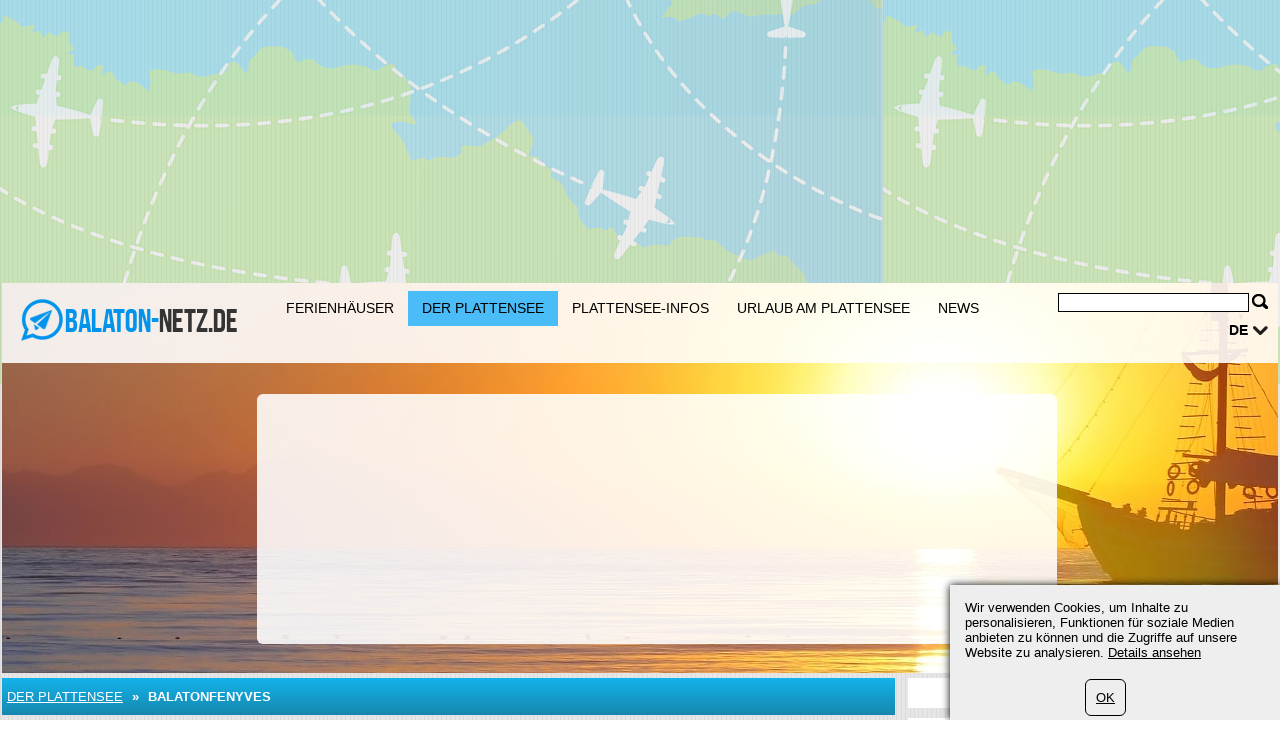

--- FILE ---
content_type: text/html; charset=UTF-8
request_url: https://www.balaton-netz.de/165/balatonfenyves.html
body_size: 7907
content:
	<?xml version="1.0" encoding="utf-8"?>
<!DOCTYPE html>
<html xmlns="https://www.w3.org/1999/xhtml" dir="ltr" >

<head>
	<title>Balatonfenyves - Balaton Netz</title>
	<meta name="viewport" content="width=device-width">
	<meta http-equiv="Content-Type" content="text/html; charset=UTF-8" />
	<meta name="description" content="Die Geschichte von Balatonfenyves ist eng mit der Trockenlegung des Sumpfgebiets Nagyberek gegen Ende des 19. Jahrhunderts verbunden." />
	<meta name="keywords" content="Balatonfenyves" />
	<meta name="ROBOTS" content="INDEX,FOLLOW" />
			<script type="text/javascript">var filesAdded = "" //list of files already added;</script>
	<link rel="canonical" href="https://www.balaton-netz.de/165/balatonfenyves.html" />	<!-- test $test --> 
	<link href="https://www.balaton-netz.de/css/n/style.css" rel="stylesheet" type="text/css" media="screen,projection"/>
	<link href="https://www.balaton-netz.de/css/n/logo_de.css" rel="stylesheet" type="text/css" media="screen,projection"/>
	<link href="https://www.balaton-netz.de/css/n/media.css" rel="stylesheet" type="text/css" media="screen,projection"/>
	<link href="https://www.balaton-netz.de/css/n/style_custom.css" rel="stylesheet" type="text/css" media="screen,projection"/>
	<link href="https://www.balaton-netz.de/css/n/media_custom.css" rel="stylesheet" type="text/css" media="screen,projection"/>
	<link href="https://www.balaton-netz.de/css/n/style_vn.css" rel="stylesheet" type="text/css" media="screen,projection"/>
	<link href="https://www.balaton-netz.de/css/n/media_vn.css" rel="stylesheet" type="text/css" media="screen,projection"/>
	<link href="https://www.balaton-netz.de/css/n/style_dp.css" rel="stylesheet" type="text/css" media="screen,projection"/>
	<link href="https://www.balaton-netz.de/css/n/media_dp.css" rel="stylesheet" type="text/css" media="screen,projection"/>
	<link href="https://www.balaton-netz.de/css/tbf.css" rel="stylesheet" type="text/css" />

	<!-- Mobile menu z-index fix - universal for all sites -->
	<style type="text/css">
	
	@media all and (max-width:820px) {
		.header_bottom {
			z-index: 99999 !important;
		}
	}
	
	</style>

		<script type="text/javascript">var config = new Array();var _JAVASCRIPT_DIR_ = "https://www.balaton-netz.de/javascript/compressed/";var _CSS_DIR_ = "https://www.balaton-netz.de/css/";var _GMAP_LOADED_ = 0;</script>
	<script type="text/javascript">
		var map;
		var fullMap;
		var geocoder = null;
		var addressMarker;
		var browser = "";
		var cacheCoordinates = new Array();
		var overlays =  []; // Global array to store marker
		var isRequestSent = false;
		var isAddressesRequestSent = false;
		var listLoadedJSFiles = []; // Global array to store loaded javascript files
		var ie7 = (document.all && !window.opera && window.XMLHttpRequest) ? true : false;
		config['sModule'] = 'standard_catalogs';
		config['ModuleID'] = '113';
		config['Lat'] = '';
		config['Lng'] = '';
		config['mainMarkerIcon'] = "";
		config['additionalMarkerIcon'] = "https://www.balaton-netz.de/images/house.png";
	</script>
	<script language="Javascript" type="text/javascript" src="https://www.balaton-netz.de/libs/calendar2/js/jquery-1.8.3.js"></script>
	<script language="Javascript" type="text/javascript" src="https://www.balaton-netz.de/javascript/compressed/n/site.js"></script>
	<script language="Javascript" type="text/javascript" src="https://www.balaton-netz.de/javascript/compressed/n/touch.js"></script>
	<script language="Javascript" type="text/javascript" src="https://www.balaton-netz.de/javascript/compressed/fuf.js"></script>
		<script language="Javascript" type="text/javascript" src="https://www.balaton-netz.de/javascript/compressed/voting.js"></script>
	<script language="Javascript" type="text/javascript" src="https://www.balaton-netz.de/javascript/compressed/mtb.js"></script>
	<script language="Javascript" type="text/javascript" src="https://www.balaton-netz.de/javascript/compressed/n/as.js?1"></script>
			<script language="Javascript" type="text/javascript" src="https://www.balaton-netz.de/javascript/compressed/tb.js"></script>

	<script language="Javascript" type="text/javascript" src="https://www.balaton-netz.de/libs/calendar2/js/class-extend.js"></script>
	<script language="Javascript" type="text/javascript" src="https://www.balaton-netz.de/libs/calendar2/js/jquery-ui.js"></script>
	<script language="Javascript" type="text/javascript" src="https://www.balaton-netz.de/javascript/compressed/n/jquery.datepick.js"></script>
	<script language="Javascript" type="text/javascript" src="https://www.balaton-netz.de/javascript/compressed/n/jquery.datepick-de.js"></script>
	<script language="Javascript" type="text/javascript" src="https://www.balaton-netz.de/libs/calendar2/js/jquery.trackbar.js"></script>
	<link href="https://www.balaton-netz.de/libs/calendar2/css/ui-lightness/jquery-ui.css" rel="stylesheet" type="text/css" />
				<script type="text/javascript">config['starsTitle'] = "";</script>
	<script type="text/javascript">config['hotelsStarsTitle'] = "\\\"Self-rated\\\"";</script>
	<script language="Javascript" type="text/javascript" src="https://www.balaton-netz.de/javascript/compressed/pc.js"></script>

			<script language="Javascript" type="text/javaScript">if (parent.frames.length> 0) top.location.replace(document.location);</script>
	
			<script>var copyText = "© by balaton-netz.de. Bitte mit einem Link auf die Quelle verweisen:"</script>
</head>
<body >		<!-- bg -->
<div id="wrapperLoading" class="load_overlay" style="display: none">
<img src="https://www.balaton-netz.de/images/loading.gif" alt=""/>
</div>
<div id="wrMap" class="wrapperFullScreenMap"></div>
<div id="bg">

	<div class="wr_b_header">
		
									 										<script async src="//pagead2.googlesyndication.com/pagead/js/adsbygoogle.js"></script><ins class="adsbygoogle"
     style="display:block"
     data-ad-client="pub-4520656929632169"
	 data-ad-format="auto"></ins>
<script>
(adsbygoogle = window.adsbygoogle || []).push({});
</script>
											</div>
	<!-- header -->
	<div class="wrapper" id="header_lp">
	<div id="header_block" class="header_block">
	<div class="header_logo">

	<div class="header_wr">
			<div class="logo_lp">
				<a href="https://www.balaton-netz.de/" class="logo"></a>
						</div>
		<div class="header_pad">
							<div class="header_right_l">

				
					<form method="get" action="https://www.balaton-netz.de/search_simple.php?" name="fSearch">
					<div class="header_right">
						<button class="for_search" type="submit"></button>
					</div>
					<div class="search">
						<input name="q" value="" onblur="if (this.value=='') this.value='';" onfocus="if (this.value=='Search') this.value='';" type="text">
					</div>
		<input type="hidden" name="m" value="175" />
</form>
	

								<div class="clr"></div>

					<div id="lang">
																																																				<a href="javascript:" class="link2" alt="" title="">de</a>
		    																																															<div class="lang_sub" id="sub_lang">
													     							                    				<a href="//www.hungarian-sea.com/">en</a>
                    																							     																											     							                    				<a href="//www.privet-balaton.ru/">ru</a>
                    																						</div>
					</div>
								</div>
			
							<button class="open_menu"></button>
<div class="header_bottom">
<ul id="topmenu">
		<li ><a href="https://www.balaton-netz.de/150/accommodation.html" >Ferienhäuser</a></li>
		<li class="active"><a href="https://www.balaton-netz.de/150/regions.html" >Der Plattensee</a></li>
		<li ><a href="https://www.balaton-netz.de/150/infos.html" >Plattensee-Infos</a></li>
		<li ><a href="https://www.balaton-netz.de/150/urlaub.html" >Urlaub am Plattensee</a></li>
		<li ><a href="https://www.balaton-netz.de/150/page/0/news.html" >News</a></li>
	</ul>
</div>
<div class="clr"></div>

			
		</div>
	</div>
	</div>
		<div class="wrapper header_picture">
		
					<div class="search_boxes_wrapper_lp">
<div id="search_boxes_wrapper">
  <style>
  
  .search_boxes_wrapper_lp {
      top: 10% !important;
      height: 250px !important;
  }

  
  </style>

      <div id="bookingAffiliateWidget_232a08ff-11e2-4f08-859a-97cdf2c9de27">&nbsp;</div>

  <script>
  
  (function() {
      // Function to extract destination from page - breadcrumb only
      function extractDestinationFromPage() {
          var destination = '';

          // Extract ONLY from breadcrumb active element
          var activeBreadcrumb = document.querySelector('#menu.breadcrumb li.active span');
          console.log('🔍 Breadcrumb element found:', activeBreadcrumb);
          if (activeBreadcrumb && activeBreadcrumb.textContent) {
              destination = activeBreadcrumb.textContent.trim();
              console.log('📍 Extracted destination:', destination);
          } else {
              console.log('❌ No breadcrumb active element found');
          }

          return destination;
      }

      function initWidget() {
          // Extract destination while breadcrumb is in DOM
          var extractedDestination = extractDestinationFromPage();
          var widgetSettings = {};

          // Add destination to widget settings if found
          if (extractedDestination) {
              widgetSettings.ss = extractedDestination;
              console.log('✅ Prefilling widget with destination:', extractedDestination);
          }

          var script = document.createElement('script');
          script.src = 'https://www.booking.com/affiliate/prelanding_sdk';
          script.async = true;
          script.onload = function() {
              var BookingAffiliateWidget = new Booking.AffiliateWidget({
                  "iframeSettings": {
                      "selector": "bookingAffiliateWidget_232a08ff-11e2-4f08-859a-97cdf2c9de27",
                      "responsive": true
                  },
                  "widgetSettings": widgetSettings
              });
          };
          document.head.appendChild(script);
      }

      // Wait for DOM to be ready before extracting destination
      if (document.readyState === 'loading') {
          document.addEventListener('DOMContentLoaded', initWidget);
      } else {
          initWidget();
      }
  })();
  
  </script>
  </div>
</div>
	
		<div class="clr"></div>
	</div>
		<div class="clr"></div>
	</div>
</div>	<!-- end of header -->
	<!-- content wrapper -->
	<div class="wrapper">
		<div class="block1">
													
																  <!-- standard_catalogs/view.site.tmpl  -->
					<!-- breadcrumbs -->
		<div id="menu" class="blue breadcrumb">
		<div class="container_int">
						<ul>
												<li><a href="https://www.balaton-netz.de/150/regions.html" title="Der Plattensee">Der Plattensee</a></li>
					<li><span>&nbsp;&raquo;&nbsp;</span></li>
													<li class="active"><span>Balatonfenyves</span></li>
																							</ul>
			<div class="clr"></div>
		</div>		
	</div>
	<!-- end of breadcrumbs -->

<div id="container">
						<div class="white_flat padding main">
				<div class="container_int">
					<h1>Balatonfenyves</h1>
				</div>
				</div>
									<div class="white_flat padding main">
				<div class="container_int">
					<div id="ie_img_blck">
						<div class="image_block">
							<img src="/resources/userdata/images/image/Balatonfenyves.jpg" alt="Balatonfenyves" title="Balatonfenyves"/>														<span class="f11 im_desc">Balatonfenyves</span>

							<div class="im_elem"></div>							<div class="clr"></div>
													</div>
					</div>
				</div>
			</div>
			
			<div id="spanAvMark" class="white_flat padding main">
<div class="votes"><div style="width:66%;"></div></div>
 <span class="l21">(3.3) Bewertungen: 7</span>
</div>

			<div class="white_flat padding main">
			<div class="container_int">
				<p>
	<strong>Balatonfenyves, ein charmantes Dorf mit etwa 2.000 Einwohnern, liegt idyllisch am S&uuml;dufer des Balatons, dem gr&ouml;&szlig;ten Binnensee Mitteleuropas. Der Name &quot;Fenyves&quot; bedeutet &quot;Nadelwald&quot; und verweist auf die umliegenden Kiefernw&auml;lder, die dem Ort eine besondere Atmosph&auml;re verleihen. Dieses malerische Reiseziel bietet eine perfekte Kombination aus nat&uuml;rlicher Sch&ouml;nheit, reicher Geschichte und vielf&auml;ltigen Freizeitm&ouml;glichkeiten.​<br />
	</strong></p>
<h2>
	Geschichte von Balatonfenyves</h2>
<p>
	Die Geschichte von Balatonfenyves ist eng mit der Trockenlegung des Sumpfgebiets Nagyberek gegen Ende des 19. Jahrhunderts verbunden. Unter der Leitung von Graf Imre Sz&eacute;chenyi wurde das Gebiet urbar gemacht und f&uuml;r den Weinanbau sowie die Besiedlung vorbereitet. Im Jahr 1912 erhielt der Ort den Namen &quot;Fenyves&quot; aufgrund der in der N&auml;he angelegten Nadelw&auml;lder. Schnell entwickelte sich Balatonfenyves zu einem beliebten Badeort am Balaton. ​</p>
<h2>
	Top 5 Sehensw&uuml;rdigkeiten in Balatonfenyves</h2>
<p>
	<strong>Schmalspurbahn Balatonfenyves</strong>: Diese historische Schmalspurbahn f&uuml;hrt von Balatonfenyves ins Herz des Nagyberek-Gebiets und bietet eine nostalgische Fahrt durch malerische Landschaften. Die Endstation ist das bekannte Heilbad Csisztapuszta. ​</p>
<p>
	<strong>Nationalpark Nagyberek</strong>: Ein Teil des urspr&uuml;nglichen Sumpfgebiets wurde als Naturschutzgebiet erhalten. Besucher k&ouml;nnen die einzigartige Flora und Fauna auf gef&uuml;hrten Wanderungen oder Radtouren erkunden. ​</p>
<p>
	<strong>Reitschule in Imremajor</strong>: In der N&auml;he von Balatonfenyves befindet sich eine der bekanntesten Reitschulen der Region, die einzige mit &uuml;berdachter Reithalle. Hier werden Reitshows und Pferderennen veranstaltet. ​</p>
<p>
	<strong>Pumpenstation am Berek-Kanal</strong>: Diese 1913 erbaute Pumpenstation ist ein technisches Denkmal und zeugt von den Bem&uuml;hungen, das Sumpfgebiet zu entw&auml;ssern und landwirtschaftlich nutzbar zu machen. ​</p>
<p>
	<strong>Statuenpark der Arader M&auml;rtyrer</strong>: Ein Gedenkpark zu Ehren der Arader M&auml;rtyrer und des ersten ungarischen Ministerpr&auml;sidenten, Batthy&aacute;ny Lajos, mit beeindruckenden Holzstatuen.</p>
<h2>
	Urlaubs- und Freizeitaktivit&auml;ten</h2>
<p>
	Balatonfenyves bietet eine Vielzahl von Aktivit&auml;ten f&uuml;r jeden Geschmack:​</p>
<ul>
	<li>
		<strong>Wassersport</strong>: Der flach abfallende Strand eignet sich hervorragend f&uuml;r Familien mit Kindern. Segeln, Windsurfen und Stand-Up-Paddling sind beliebte Aktivit&auml;ten auf dem Balaton.​</li>
	<li>
		<strong>Radfahren und Wandern</strong>: Die umliegenden Nadelw&auml;lder und der Nationalpark Nagyberek laden zu ausgedehnten <a href="https://www.balaton-netz.de/173/radtouren-plattensee.html">Radtouren am Balaton</a> und Wanderungen ein. Gef&uuml;hrte Touren werden vom &ouml;rtlichen Tourismusb&uuml;ro organisiert. ​</li>
	<li>
		<strong>Reiten</strong>: <a href="https://www.balaton-netz.de/173/reiten-plattensee.html">Die &ouml;rtliche Reitschule bietet Reitunterricht, Wanderritte und Kutschfahrten</a> an, ideal f&uuml;r Pferdeliebhaber und Familien.&nbsp;</li>
	<li>
		<strong>Kulturelle Veranstaltungen:</strong> In den Sommermonaten finden zahlreiche Veranstaltungen statt, von Zigeunermusik-Festivals bis hin zu Rockkonzerten und ungarischer Volksmusik.</li>
</ul>
<h2>
	Geheimtipps f&uuml;r Urlauber</h2>
<p>
	<strong>Majorka Touristen- und Veranstaltungszentrum:</strong> Am Stadtrand von Balatonfenyves, in Imremajor, befindet sich dieses Zentrum, das Werke lokaler Handwerker ausstellt und verschiedene kulturelle Veranstaltungen anbietet. ​</p>
<p>
	<strong>Gokart Ring Balatonfenyves</strong>: F&uuml;r Adrenalinjunkies bietet die Gokart-Bahn spannende Rennen f&uuml;r Erwachsene und Kinder. ​</p>
<h2>
	M&auml;rkte, Spezialit&auml;ten und Kulinarik</h2>
<p>
	Ein Besuch der lokalen Bauernm&auml;rkte ist ein Muss. Hier findet man regionale Produkte wie Lavendelquittengelee, Mangalica-Wurst und scharfe Chilisaucen. Die ungarische K&uuml;che bietet zudem Spezialit&auml;ten wie Gulasch, P&ouml;rk&ouml;lt und L&aacute;ngos, die in den &ouml;rtlichen Restaurants und Cs&aacute;rdas serviert werden.​</p>
<h3>
	Einkaufen</h3>
<p>
	Neben den Bauernm&auml;rkten gibt es in Balatonfenyves kleine Gesch&auml;fte und Boutiquen, die lokale Handwerkskunst, Souvenirs und allt&auml;gliche Waren anbieten. F&uuml;r gr&ouml;&szlig;ere Einkaufstouren bieten sich die nahegelegenen St&auml;dte Fony&oacute;d und Keszthely an.​</p>
<p>
	F&uuml;r weitere Informationen besuchen Sie bitte die offizielle Tourismus-Website von Balatonfenyves unter <a href="https://www.balatonfenyvesen.hu/en/" target="_blank">https://www.balatonfenyvesen.hu/en/</a>.​</p>			</div>
		</div>
	
	<div class="white padding main">
		<div class="container_int">
			<p>Foto: Eszter Miller auf Pixabay</p>									<div class="clr"></div>
		</div>
	</div>
			
							<div class="white padding main">
		<h2 class="marked_title">Deine Meinung</h2>
				<div class="dataBottom x" id="_vote" >
				<table>
				<tr>
				<td>
				Bewertung (5 ist super, 1 ist nicht so toll):&nbsp;&nbsp;				
				<a href="#" onclick="vote('https://www.balaton-netz.de/ajax.php?m=220&a=10&i_id=168&m_id=165',1)" onmouseover="setStar('https://www.balaton-netz.de/',1)" onmouseout="unsetStar('https://www.balaton-netz.de/',1)"><img id="v11" src="https://www.balaton-netz.de/images/star0.gif" class="voting"/></a>
				<a href="#" onclick="vote('https://www.balaton-netz.de/ajax.php?m=220&a=10&i_id=168&m_id=165',2)" onmouseover="setStar('https://www.balaton-netz.de/',2)" onmouseout="unsetStar('https://www.balaton-netz.de/',2)"><img id="v12" src="https://www.balaton-netz.de/images/star0.gif" class="voting"/></a>
				<a href="#" onclick="vote('https://www.balaton-netz.de/ajax.php?m=220&a=10&i_id=168&m_id=165',3)" onmouseover="setStar('https://www.balaton-netz.de/',3)" onmouseout="unsetStar('https://www.balaton-netz.de/',3)"><img id="v13" src="https://www.balaton-netz.de/images/star0.gif" class="voting"/></a>
				<a href="#" onclick="vote('https://www.balaton-netz.de/ajax.php?m=220&a=10&i_id=168&m_id=165',4)" onmouseover="setStar('https://www.balaton-netz.de/',4)" onmouseout="unsetStar('https://www.balaton-netz.de/',4)"><img id="v14" src="https://www.balaton-netz.de/images/star0.gif" class="voting"/></a>
				<a href="#" onclick="vote('https://www.balaton-netz.de/ajax.php?m=220&a=10&i_id=168&m_id=165',5)" onmouseover="setStar('https://www.balaton-netz.de/',5)" onmouseout="unsetStar('https://www.balaton-netz.de/',5)"><img id="v15" src="https://www.balaton-netz.de/images/star0.gif" class="voting"/></a>
				</td>
				</tr>
				</table>
		</div>
						<div class="dataBottom x" >
		<div id="_vote2"></div>
		</div>
		<input type="hidden" id="_vote2_value" name="_vote2_value" value="Danke für Deine Meinung!" />
	</div>
		<input type="hidden" id="v_title" name="v_title" value="Balatonfenyves">
	<input type="hidden" id="v_link" name="v_link" value="%2F165%2Fbalatonfenyves.html">

				<div class="white padding bord">
		<div class="container_int">	
			<h2 class="info">Kommentar (0)</h2>
			<div class="clr"></div>
			<div class="comments">
								<p align=center>Keine Kommentare</p>
							</div>
			<input type="button" class="all_comments" onclick="loadAddComment('comments','165','168','1','Balatonfenyves','%2F165%2Fbalatonfenyves.html','standard','https://www.balaton-netz.de/iframe.php?');  this.style.display='none'; return false;" value="Kommentar veröffentlichen">
			<div id="add_comm" >
			</div>
		</div>	
	</div>
	
		<div class="clr"></div>
</div>													
					
	
						</div>
				<div class="block2">
			
			<div class="bl">
				<script src="https://www.balaton-netz.de/javascript/compressed/functions.js" type="text/javascript" language="javascript">;</script>
<script type="text/javascript">

	var classification = 'hotel/if}';
	var lang_s = new Array();
	lang_s['label.common.ajaxLoading'] = "Loading ...";
	lang_s['error.availabilityDateIncorrectValue'] = "Datum liegt in der Vergangenheit";
	lang_s['error.selectDate'] = "Datum auswählen";
	lang_s['error.selectCountry'] = "Land wählen";
	lang_s['error.durationIncorrectValue'] = "Falsche Eingabe bei Reisedauer";
	lang_s['error.personsIncorrectValue'] = "Falscher Wert für Personen";
	lang_s['error.maxPriceIncorrectValue'] = "Höchstpreis";
	lang_s['error.beachIncorrectValue'] = "Falsche Entfernungseingabe";
	lang_s['error.bedroomsIncorrectValue'] = "Falsche Eingabe bei Schlafzimmer";
	lang_s['error.railwayIncorrectValue'] = "Falscher Wert bei Bahnhof";
	lang_s['error.golfIncorrectValue'] = "Falscher Wert bei Golf";
	lang_s['error.autobanIncorrectValue'] = "Falscher Wert bei Autobahn";
	lang_s['error.elevatorIncorrectValue'] = "Falscher Wert bei Skilift";
	lang_s['error.skierIncorrectValue'] = "Falscher Wert bei Ski";
	lang_s['error.searchInProgress'] = "Die Suche arbeitet, bitte etwas Geduld";
	lang_s['URL'] = "//"+document.location.host+"/";

</script>

<div id="search_boxes_wrapper_left">
<div class="white padding">
<div style="text-align:center;padding-bottom:3px;"><img width="24" src="/images/loading.gif"/> </div>
</div>
</div>
<script type="text/javascript">

		if($("#search_boxes_wrapper_left").css('display')!="none") {
			var strParams = "";
			var link = "//"+document.location.host+"/ajax.php?grandparent=site";
			strParams += "&m=accommodation_search";
			strParams += "&a=50";
			strParams += "&classification="+classification;
			strParams += "&doAcmdSearch="+"";
			strParams += "&wrapper=1&inner=index";
			preLoadSearchBoxesLeft(link,strParams);
		}

</script>
		</div>
	
									<div class="bl">
						<div class="block2_content">
			    <script async src="//pagead2.googlesyndication.com/pagead/js/adsbygoogle.js"></script><ins class="adsbygoogle"
     style="display:block"
     data-ad-client="pub-4520656929632169"
	 data-ad-format="auto"></ins>
<script>
(adsbygoogle = window.adsbygoogle || []).push({});
</script>
			</div>
			</div>
		  			
			<div class="bl">
					<div class="title yellow">
		<p>Letzter Artikel</p>
	</div>
  <div class="block2_content">
		<div class="ssnip">
	<img src="/resources/userdata/images/image/kis-balaton.jpg" alt="Kis Balaton" title="Kis Balaton" />	<p class="newstext " >
		<b><a href="https://www.balaton-netz.de/168/Kis-Balaton.html">Kis-Balaton</a></b><br />
						Der Kis‑Balaton – das faszinierende Feuchtgebiet südwestlich des Plattensees – ist ein verborgenes Naturparadies und zählt zu den bedeutendsten Naturschutzgebieten Mitteleuropas. Mit über 250 Vogelarten, einzigartiger Tier- und Pflanzenwelt und zahlreichen Aktivitäten ist es ein idealer Ort für Naturfreunde, Familien und Aktivurlauber.
				<br />
	</p>
	</div>
	<div class="clearit"></div>
		<div class="ssnip">
	<img src="/resources/userdata/images/image/Tihany.jpg" alt="Tihany im Nationalpark Plattensee-Oberland" title="Tihany im Nationalpark Plattensee-Oberland" />	<p class="newstext " >
		<b><a href="https://www.balaton-netz.de/168/plattensee-oberland.html">Nationalpark Plattensee-Oberland</a></b><br />
						Balaton-Oberland Nationalpark (ungarisch: Balaton-felvidéki Nemzeti Park) ist ein faszinierendes Naturparadies nördlich des Plattensees. Mit einer Fläche von rund 57 000 ha vereint er Vulkanlandschaften, Sumpfgebiete, Wälder, Höhlen und historische Orte – ein Traumziel für Naturliebhaber, Wanderfreudige, Familien und Kulturinteressierte gleichermaßen.
				<br />
	</p>
	</div>
	<div class="clearit"></div>
		<div class="ssnip">
	<img src="/resources/userdata/images/image/uferpromenade.jpg" alt="" title="" />	<p class="newstext  last " >
		<b><a href="https://www.balaton-netz.de/168/uferpromenaden-Balaton.html">Uferpromenaden am Balaton</a></b><br />
						Ein besonderes Highlight, das jeden Besucher begeistert, sind die charmanten Uferpromenaden, die den See säumen. Ob zum entspannten Spazierengehen, kulturellen Genießen oder für sportliche Aktivitäten – die Uferpromenaden am Ballaton bieten für jeden Geschmack das passende Angebot.
				<br />
	</p>
	</div>
	<div class="clearit"></div>
	</div>

		</div>
	
			<div class="bl">
				<script src="https://www.balaton-netz.de/javascript/compressed/functions.js" type="text/javascript" language="javascript">;</script>
<script type="text/javascript">

	var classification = 'hotel';
	var lang_s = new Array();
	lang_s['label.common.ajaxLoading'] = "Loading ...";
	lang_s['error.availabilityDateIncorrectValue'] = "Datum liegt in der Vergangenheit";
	lang_s['error.selectDate'] = "Datum auswählen";
	lang_s['error.selectCountry'] = "Land wählen";
	lang_s['error.durationIncorrectValue'] = "Falsche Eingabe bei Reisedauer";
	lang_s['error.personsIncorrectValue'] = "Falscher Wert für Personen";
	lang_s['error.maxPriceIncorrectValue'] = "Höchstpreis";
	lang_s['error.beachIncorrectValue'] = "Falsche Entfernungseingabe";
	lang_s['error.bedroomsIncorrectValue'] = "Falsche Eingabe bei Schlafzimmer";
	lang_s['error.railwayIncorrectValue'] = "Falscher Wert bei Bahnhof";
	lang_s['error.golfIncorrectValue'] = "Falscher Wert bei Golf";
	lang_s['error.autobanIncorrectValue'] = "Falscher Wert bei Autobahn";
	lang_s['error.elevatorIncorrectValue'] = "Falscher Wert bei Skilift";
	lang_s['error.skierIncorrectValue'] = "Falscher Wert bei Ski";
	lang_s['error.searchInProgress'] = "Die Suche arbeitet, bitte etwas Geduld";
	lang_s['URL'] = "//"+document.location.host+"/";
	dateFormat = 'dd.mm.yy';

</script>
<script type="text/javascript">

	var formExists = false;
	if(document.getElementById('search_boxes_wrapper')){
		formExists = true;
	}
	// Disabled AJAX preload - now using static Booking.com widget
	/*if($("#search_boxes_wrapper").css('display')!="none") {
		preLoadSearchBoxes("",classification,formExists,"0");
	}*/

</script>
		</div>
			</div>
				<div class="block3">
			
									 										<script async src="//pagead2.googlesyndication.com/pagead/js/adsbygoogle.js"></script><ins class="adsbygoogle"
     style="display:block"
     data-ad-client="pub-4520656929632169"
	 data-ad-format="auto"></ins>
<script>
(adsbygoogle = window.adsbygoogle || []).push({});
</script>
													<div class="clr"></div>
		</div>
				<div class="clr"></div>
	</div><!-- end of content wrapper -->
</div><!-- end of bg -->
	<script type="text/javascript" charset="UTF-8" src="//www.max-td.com/javascript/co-de.js"></script>
<!-- start footer -->
<div id="footer">
<div class="wrapper">
		<ul>
		<li><a href="https://www.balaton-netz.de/150/about_us.html">Impressum</a></li>
		<li><a href="https://www.balaton-netz.de/150/contact.html">Kontakt</a></li>
		<li><a href="https://www.balaton-netz.de/150/standard_catalogs2/0/sitemap.html">Sitemap</a></li>
		<li><a href="/180/datenschutz.html">Datenschutz</a></li>
	</ul>

				<div class="clr"></div>
		
									 										<p>
	balaton-netz.de (c) 2008---2025<br />
	powered by <a href="https://www.seo-sys.de/" target="_blank" title="CMS">SEO-Sys</a></p>

										
</div>
</div><!-- end of footer -->

<script type="text/javascript">
	var _gaq = _gaq || [];
	_gaq.push(['_setAccount', 'UA-108390-11']);
	
		
		_gaq.push (['_gat._anonymizeIp']);
		_gaq.push(['_trackPageview']);
	
		
	(function() {
		var ga = document.createElement('script'); ga.type = 'text/javascript'; ga.async = true;
		ga.src = ('https:' == document.location.protocol ? 'https://ssl' : 'http://www') + '.google-analytics.com/ga.js';
		var s = document.getElementsByTagName('script')[0]; s.parentNode.insertBefore(ga, s);
	})();
</script><a href="https://www.balaton-netz.de/997/index.php" rel="nofollow"><img src="https://www.balaton-netz.de/997/pixel.gif" border="0" alt=" " width="1" height="1"/></a>
</body>
</html>
<!-- NETZ TEMPLATE. PRINCIPAL SOLUTIONS -->

--- FILE ---
content_type: text/html; charset=utf-8
request_url: https://www.google.com/recaptcha/api2/aframe
body_size: 267
content:
<!DOCTYPE HTML><html><head><meta http-equiv="content-type" content="text/html; charset=UTF-8"></head><body><script nonce="2UZm0DwPqhPlNKc5neMFLg">/** Anti-fraud and anti-abuse applications only. See google.com/recaptcha */ try{var clients={'sodar':'https://pagead2.googlesyndication.com/pagead/sodar?'};window.addEventListener("message",function(a){try{if(a.source===window.parent){var b=JSON.parse(a.data);var c=clients[b['id']];if(c){var d=document.createElement('img');d.src=c+b['params']+'&rc='+(localStorage.getItem("rc::a")?sessionStorage.getItem("rc::b"):"");window.document.body.appendChild(d);sessionStorage.setItem("rc::e",parseInt(sessionStorage.getItem("rc::e")||0)+1);localStorage.setItem("rc::h",'1769653827232');}}}catch(b){}});window.parent.postMessage("_grecaptcha_ready", "*");}catch(b){}</script></body></html>

--- FILE ---
content_type: text/css
request_url: https://www.balaton-netz.de/css/n/style_vn.css
body_size: 655
content:
.searchform ul.sub li {
	width: 100%;
}

.searchform ul.sub span {
	font-size: 125%;
	line-height: 24px;
	font-weight: 100;
	color: #2ba0de;
	float: right;
}

.content img {
    margin-right: 10px;
}

h2{
margin-bottom: 15px;
margin-top:15px;
}

.content .sn_price {
color: #ff6d06;
font-size: 36px;
}
.snip_btn .blue {
background-color: #52c423;
background-image: linear-gradient(to top, #52c423, #52c423);
}

.button {
height: 45px;
font-size: 20px;
}
.snip_btn button.info {
	width: 240px;
	border-radius: 6px;
}
.searchbuttons {
display: none;
}

.searchform input {
height:100%;
margin-top: 0px;
}
.searchform .border {
height:100%;
margin-top: 0px;

}

.red {
background-color: #ff5a60;
background-image: linear-gradient(to top, #ff5a60, #ff5a60);
}
.bt_green {
background-color: #52c423;
background-image: linear-gradient(to top, #52c423, #52c423);
}
}

.right90 {
float: right;
width: 68%;
margin: 17px 10px 17px 0px;
}

.left600 {
width: 60%;
}
.right600 {
width: 39%;
}



.backcl {
background-color: #FFDF8E;
}

.back-link {
  float: right;
  font-size: 17px;
  color: white;
  padding-top: 14px;
  padding-bottom: 14px;
}

.back-link  a { 
  color: white;
  font-weight: bold;
  border: 1px #fff solid;
  border-radius: 6px;
  padding: 5px 15px;
  text-decoration: none;
}


.hotelRooms {
display: none;
}

#hotelRoomsDataHeader {
margin-top: 0px;
}
.images {
margin-bottom: 0px;
}

.upper19 {
font-size: 100%;
text-transform: none;
}


h1 {
text-transform: none;
}

 .circles {
width: 108px;
}
.stars {
width: 105px;
}


button.prod {
  border-radius: 6px;
}

.searchform button.btn {
    border-radius: 0 6px 6px 0;
	border: 1px #888 solid
}

.searchform {
    border-radius: 6px;
	border: 1px #888 solid
}

#overlaySmallMap a{
	border: 1px #000 solid;
	padding: 15px;
	border-radius: 6px;
}

#overlaySmallMap {
	 position: absolute;
  top: 340px;
  right: 20px;
 }
 
 .add_hier {
 margin-top: 15px;
}

.content p a{
  text-decoration: none;
}

.title p {
  float: left;
  font-size: 17px;
  font-weight: bold;
  color: #fff;
  line-height: 43px;
}

.sn_title {
  font-size: 140%;
  line-height: 120%;
  font-weight: bold;
  text-decoration: none;
}
